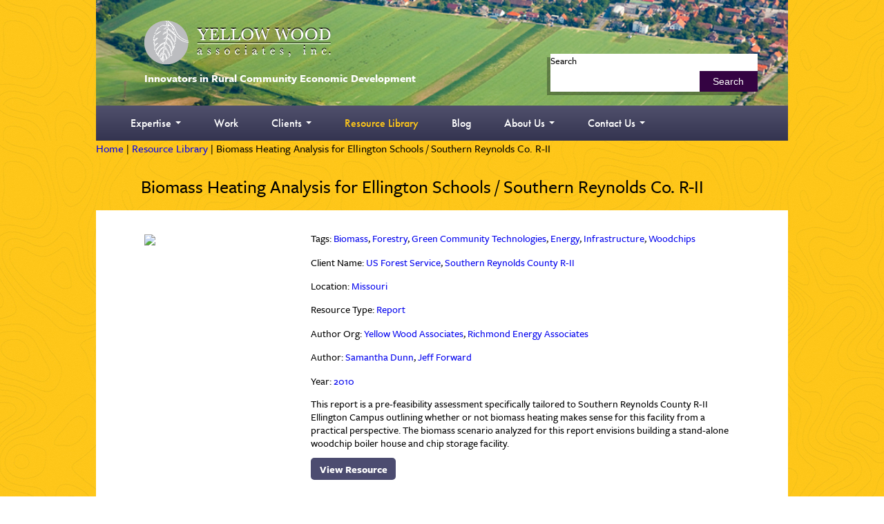

--- FILE ---
content_type: text/html; charset=UTF-8
request_url: https://yellowwood.org/biomass-heating-analysis-for-ellington-schools-southern-reynolds-co-r-ii-resource.html
body_size: 3248
content:
<!DOCTYPE html>
<html>
<head>
<base href="https://yellowwood.org/" />
<meta http-equiv="Content-Type" content="text/html; charset=utf-8" />
<meta name="robots" content="all">
<meta name="viewport" content="width=device-width, initial-scale=1.0;user-scalable=0;">
<meta name="description" content="Yellow Wood Associates">
<link rel="shortcut icon" type="image/x-icon" href="favicon.ico">
<title>Yellow Wood Associates</title>
<link href="https://yellowwood.org/css/bootstrap.css" rel="stylesheet" type="text/css">
<link href="https://yellowwood.org/css/style.css" rel="stylesheet" type="text/css">
<link href="https://yellowwood.org/css/responsive.css" rel="stylesheet" type="text/css">
<script type="text/javascript" src="https://yellowwood.org/js/jquery-1.9.1.min.js"></script>
<!--script
  src="https://code.jquery.com/jquery-3.6.1.js"
  integrity="sha256-3zlB5s2uwoUzrXK3BT7AX3FyvojsraNFxCc2vC/7pNI="
  crossorigin="anonymous"></script-->

<script>
$(document).ready(function(){
$('#loc_sel').change(function(){
 this.form.submit();
});
$('#client_sel').change(function(){
 this.form.submit();
});
$('#year_sel').change(function(){
 this.form.submit();
});
$('#type_sel').change(function(){
 this.form.submit();
});

});
</script>

<script type="text/javascript" src="js/bootstrap.js"></script> 

<script type="text/javascript" src="//use.typekit.net/wad2hbh.js"></script>
<script type="text/javascript">try{Typekit.load();}catch(e){}</script>

<script type="text/javascript">
 
        var _gaq = _gaq || [];
       _gaq.push(['_setAccount', 'UA-3359233-1']);
       _gaq.push(['_trackPageview']);
 
        (function() {
          var ga = document.createElement('script'); ga.type = 'text/javascript'; ga.async = true;
          ga.src = ('https:' == document.location.protocol ? 'https://ssl' : 'http://www') + '.google-analytics.com/ga.js';
          var s = document.getElementsByTagName('script')[0]; s.parentNode.insertBefore(ga, s);
        })();
 
      </script>
      

<!-- G4 Google Analytics tag (gtag.js) -->
<script async src="https://www.googletagmanager.com/gtag/js?id=G-E9KYCBRYMQ"></script>
<script>
  window.dataLayer = window.dataLayer || [];
  function gtag(){dataLayer.push(arguments);}
  gtag('js', new Date());

  gtag('config', 'G-E9KYCBRYMQ');
</script>
</head>

<body>
<div class="toparea">
<div class="wrapper">
<div class="header">
<div class="lefthead">
<div class="logo">
<a href=""><img src="images/Yellow-wood-logo.png" alt="Yellow Wood Associates" /></a>
</div>
<div class="tagline">
Innovators in Rural Community Economic Development
</div>
</div>
<div class="righthead">
<div class="searchboxmain">
<form class="simplesearch-search-form" action="search-results.html" method="get">
    <fieldset>
        <label for="search">Search</label>

        <input type="text" name="search" id="search" value="" />
        <input type="hidden" name="id" value="18" />

        <input type="submit" value="Search" />
    </fieldset>
</form>


</div>
</div>
<div class="clearfix"></div>


</div>
</div>
</div>
<div class="toparea">
  <div class="wrapper">
    <div class="navigationarea">
      <div class="navbar">
	<div class="navbar-inner">
		
			<a class="btn btn-navbar" data-toggle="collapse" data-target=".nav-collapse">
				<span class="icon-bar"></span>
				<span class="icon-bar"></span>
				<span class="icon-bar"></span>
			</a>
			<div class="brand" href="/">MENU</div>
			<div class="nav-collapse collapse">
				<ul class="nav">
					<li class="first dropdown">
	<a href="#" title="Expertise" class="dropdown-toggle" data-toggle="dropdown" >
		Expertise 
		<b class="caret"></b>
	</a>
	<ul class="dropdown-menu">
		<li  class="first">
	<a href="areas-of-expertise.html" >Areas of Expertise</a>
	
</li>

<li >
	<a href="natural-resource-based-economic-development.html" >Natural Resource Based Economic Development</a>
	
</li>

<li >
	<a href="wealth-creation.html" >Wealth Creation</a>
	
</li>

<li >
	<a href="community-economic-development.html" >Community Economic Development</a>
	
</li>

<li >
	<a href="program-management.html" >Program Management</a>
	
</li>

<li >
	<a href="sustainable-infrastructure.html" >Sustainable Infrastructure</a>
	
</li>

<li >
	<a href="strategic-planning-outcome-measurement-evaluation.html" >Strategic Planning Outcome Measurement Evaluation</a>
	
</li>

<li  class="last">
	<a href="training-coaching-and-custom-facilitation.html" >Training,  Coaching & Custom Facilitation</a>
	
</li>



	</ul>
</li>

<li >
	<a href="work.html" >Work</a>
	
</li>

<li class=" dropdown">
	<a href="#" title="Clients" class="dropdown-toggle" data-toggle="dropdown" >
		Clients 
		<b class="caret"></b>
	</a>
	<ul class="dropdown-menu">
		<li  class="first">
	<a href="clients/" >Our Clients</a>
	
</li>

<li >
	<a href="scale-of-work.html" >Scale of Work</a>
	
</li>

<li >
	<a href="types-of-clients.html" >Types of Clients</a>
	
</li>

<li  class="last">
	<a href="where-we-work.html" >Where We Work</a>
	
</li>



	</ul>
</li>

<li  class="active">
	<a href="resource-library/" >Resource Library</a>
	
</li>

<li >
	<a href="blog/" >Blog</a>
	
</li>

<li class=" dropdown">
	<a href="#" title="About Us" class="dropdown-toggle" data-toggle="dropdown" >
		About Us 
		<b class="caret"></b>
	</a>
	<ul class="dropdown-menu">
		<li  class="first">
	<a href="story-behind-the-name.html" >The Story Behind the Name</a>
	
</li>

<li >
	<a href="the-way-we-work.html" >The Way We Work</a>
	
</li>

<li >
	<a href="our-team.html" >Our Team</a>
	
</li>

<li >
	<a href="memberships.html" >Memberships</a>
	
</li>

<li >
	<a href="community-involvement.html" >Community Involvement</a>
	
</li>

<li  class="last">
	<a href="specialists-in-rural-community-economic-development.html" >Specialists in Rural Community & Economic Development</a>
	
</li>



	</ul>
</li>

<li class="last dropdown">
	<a href="#" title="Contact Us" class="dropdown-toggle" data-toggle="dropdown" >
		Contact Us 
		<b class="caret"></b>
	</a>
	<ul class="dropdown-menu">
		<li  class="first">
	<a href="employment-opportunities.html" >Employment Opportunities</a>
	
</li>

<li >
	<a href="mailing-list-signup.html" >Mailing List Sign-up</a>
	
</li>

<li  class="last">
	<a href="contact-info.html" >Contact Information</a>
	
</li>



	</ul>
</li>



				</ul>
			</div>
		
	</div>
</div>


    </div>
  </div>
</div>

<div class="clearfix"></div>
<div class="middlearea">
<div class="wrapper">
<div class="bc"><ul class="B_crumbBox"><li class="B_firstCrumb" itemscope="itemscope" itemtype="http://data-vocabulary.org/Breadcrumb"><a class="B_homeCrumb" itemprop="url" rel="Home" href="/"><span itemprop="title">Home</span></a></li>
 | <li itemscope="itemscope" class="B_crumb" itemtype="http://data-vocabulary.org/Breadcrumb"><a class="B_crumb" itemprop="url" rel="Resource Library" href="resource-library/"><span itemprop="title">Resource Library</span></a></li>
 | <li class="B_lastCrumb" itemscope="itemscope" itemtype="http://data-vocabulary.org/Breadcrumb"><li itemscope="itemscope" class="B_currentCrumb" itemtype="http://data-vocabulary.org/Breadcrumb">Biomass Heating Analysis for Ellington Schools / Southern Reynolds Co. R-II</li></li>
</ul></div>
<div class="headingintro"><h1>Biomass Heating Analysis for Ellington Schools / Southern Reynolds Co. R-II</h1></div>
<div class="contentarea">

<div class="generic_resource">
<!--<h3></h3>-->

<div class="libbox">
<div class="libboxthumb">
<a href="assets/resource_library/resource_docs/southernreynoldscounty_biomassreport.pdf" target="_blank"><img src="assets/resource_library/cover_images/southernreynoldscounty_biomassreportcover.jpg"/></a>
</div>
<div class="libboxtext">
<h3><a href="biomass-heating-analysis-for-ellington-schools-southern-reynolds-co-r-ii-resource.html"></a></h3>
<p>Tags: <a href="resource-library/?keyw=2003">Biomass</a>, <a href="resource-library/?keyw=2015">Forestry</a>, <a href="resource-library/?keyw=2016">Green Community Technologies</a>, <a href="resource-library/?keyw=2010">Energy</a>, <a href="resource-library/?keyw=2017">Infrastructure</a>, <a href="resource-library/?keyw=2046">Woodchips</a></p>
<p>Client Name: <a href="resource-library/?clientn=US Forest Service">US Forest Service</a>, <a href="resource-library/?clientn=Southern Reynolds County R-II"> Southern Reynolds County R-II</a></p>
<p>Location: <a href="resource-library/?loc=Missouri">Missouri</a></p>
<p>Resource Type: <a href="resource-library/?rtype=Report">Report</a></p>
<p>Author Org: <a href="resource-library/?authorg=Yellow Wood Associates">Yellow Wood Associates</a>, <a href="resource-library/?authorg=Richmond Energy Associates"> Richmond Energy Associates</a></p>
<p>Author: <a href="resource-library/?author=Samantha Dunn">Samantha Dunn</a>, <a href="resource-library/?author=Jeff Forward"> Jeff Forward</a></p>
<p>Year: <a href="resource-library/?year=2010">2010</a></p>
This report is a pre-feasibility assessment specifically tailored to Southern Reynolds County R-II Ellington Campus outlining whether or not biomass heating makes sense for this facility from a practical perspective. The biomass scenario analyzed for this report envisions building a stand-alone woodchip boiler house and chip storage facility.<br/>
<a href="assets/resource_library/resource_docs/southernreynoldscounty_biomassreport.pdf" target="_blank" class="resource_download">View Resource</a>
<h2>Related Projects</h2>
<ul id="resource_to_project_holder">
<li><a href="wood-energy-utilization-services.html">Wood Energy Utilization Services</a></li></ul>
</div>

</div>

</div>

</div>

<div class="footer">
<div class="footerleft">
<p>1694 Barry Road - Fairfield, VT 05455<span>|</span>ph: 802-524-6604<span><br/> 
&copy; Copyright 2024 YELLOW WOOD ASSOCIATES INC. | ALL RIGHTS RESERVED | <a href="#" class="termly-display-preferences">Cookie Consent</a></p>
<a href="http://www.eternitywebdev.com" target="_blank">WEB DESIGN + DEVELOPMENT | ETERNITY WEB</a>
</div>
<div class="footerright">
<a href="https://173.236.87.59/"><img src="images/Yellow-wood-logo-small.png" style="margin-right:2%;" alt="" /></a>
<a href="https://www.facebook.com/pages/Yellow-Wood-Associates/214461345237941"><img src="images/facebook.png" alt="" style="margin-right:1%;" /></a>
<a href="http://www.youtube.com/user/yellowwoodassociates/videos"><img src="images/youtube.png" alt="" style="margin-right:1%;" /></a>
</div>
</div>
</div>
</div>

</body>
</html>